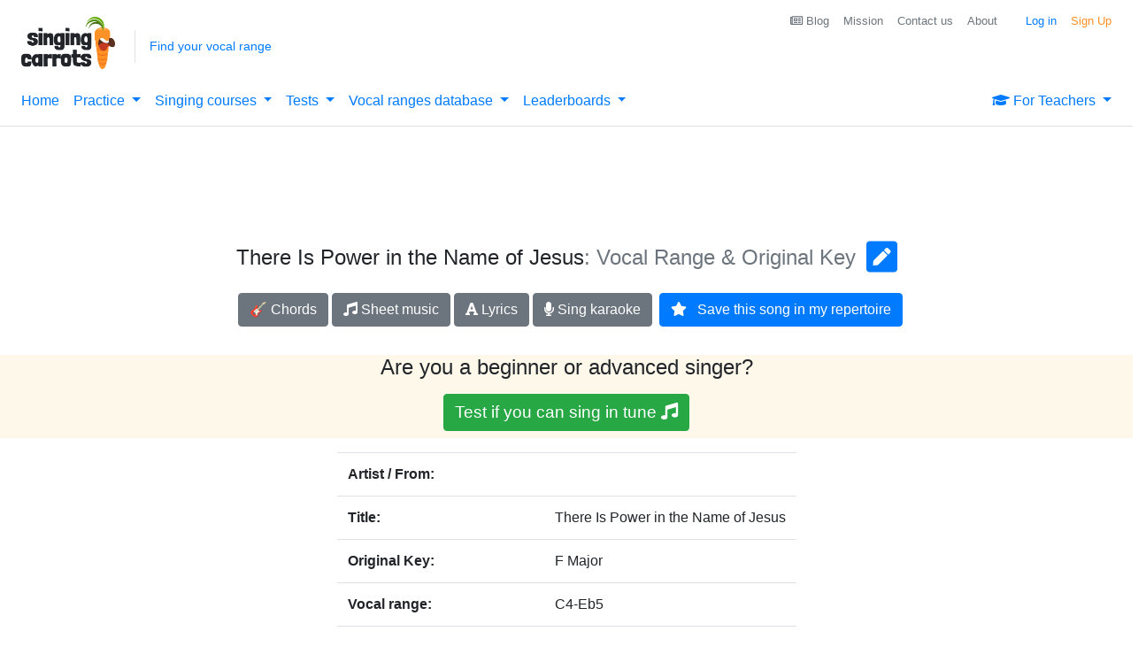

--- FILE ---
content_type: text/html
request_url: https://api.intentiq.com/profiles_engine/ProfilesEngineServlet?at=39&mi=10&dpi=936734067&pt=17&dpn=1&iiqidtype=2&iiqpcid=0b98261c-e822-4cb0-8051-f274e55508a6&iiqpciddate=1768997671329&pcid=ed40f74d-e544-42d8-92a3-19f52a9f4552&idtype=3&gdpr=0&japs=false&jaesc=0&jafc=0&jaensc=0&jsver=0.33&testGroup=A&source=pbjs&ABTestingConfigurationSource=group&abtg=A&vrref=https%3A%2F%2Fsingingcarrots.com
body_size: 54
content:
{"abPercentage":97,"adt":1,"ct":2,"isOptedOut":false,"data":{"eids":[]},"dbsaved":"false","ls":true,"cttl":86400000,"abTestUuid":"g_1250b601-f301-4148-adb3-5feeee734226","tc":9,"sid":1250044192}

--- FILE ---
content_type: text/html
request_url: https://u.openx.net/w/1.0/cm?cc=1&id=891039ac-a916-42bb-a651-4be9e3b201da&ph=a3aece0c-9e80-4316-8deb-faf804779bd1&gdpr=&gdpr_consent=&gpp=&gpp_sid=&r=https%3A%2F%2Fpbs-raptive-us.ay.delivery%2Fsetuid%3Fbidder%3Dopenx%26gdpr%3D%26gdpr_consent%3D%26gpp%3D%26gpp_sid%3D%26f%3Db%26uid%3D%7BOPENX_ID%7D
body_size: 112
content:
<html>
<head><title>Pixels</title></head>
<body>

<img src="https://pbs-raptive-us.ay.delivery/setuid?bidder=openx&gdpr=&gdpr_consent=&gpp=&gpp_sid=&f=b&uid=1bb0c5a6-5b6a-46a2-87e5-73984cb4d386"><img src="https://cm.g.doubleclick.net/pixel?google_nid=openx&google_cm&google_sc"><img src="https://cm.g.doubleclick.net/pixel?google_nid=openx&google_hm=MGUwMTk5YTMtMmI4Mi0yYmVmLWY5ODktZTkzNDA3MGRkZjZi"><img src="https://match.adsrvr.org/track/cmf/openx?oxid=226e4a69-e2f5-754b-ec69-b38dcdef110b&gdpr=0"><img src="https://ups.analytics.yahoo.com/ups/58934/cms"><img src="https://ad.turn.com/r/cs?pid=9&gdpr=0"><img src="https://tr.blismedia.com/v1/api/sync/openx">

</body>
</html>


--- FILE ---
content_type: text/plain
request_url: https://rtb.openx.net/openrtbb/prebidjs
body_size: -85
content:
{"id":"ce980be6-318c-4bb2-9693-b748fc28c16b","nbr":0}

--- FILE ---
content_type: text/plain;charset=UTF-8
request_url: https://singingcarrots.com/api/v1/song/there-is-power-in-the-name-of-jesus
body_size: -67
content:
{"song":{"title":"There Is Power in the Name of Jesus","artist":"","key":"F Major","id":"there-is-power-in-the-name-of-jesus","url":"https://www.musicnotes.com/sheetmusic/mtd.asp?ppn=MN0153045","ratingValue":null,"bestRating":null,"reviewCount":null,"voices":["C4-Eb5"],"styles":["ccm","christian","praise-worship","inspirational"],"lyricsURL":"https://www.google.com/search?q=there+is+power+in+the+name+of+jesus+lyrics","eChordsURL":"https://www.google.com/search?q=there+is+power+in+the+name+of+jesus+chords","gender":null,"lastUpdated":"2021-06-16T09:48:48.019711"},"userLowest":null,"userHighest":null,"minimumTransposition":null,"minimumTranspositionKey":null,"maximumTransposition":null,"maximumTranspositionKey":null,"youtubeVideoId":null,"difficultyInOriginal":null,"difficultyWithTransposition":null}

--- FILE ---
content_type: text/plain; charset=utf-8
request_url: https://ads.adthrive.com/http-api/cv2
body_size: 4513
content:
{"om":["0av741zl","0fhptxpv","0hly8ynw","0iyi1awv","0o3ed5fh","0p298ycs8g7","0pycs8g7","0sm4lr19","10011/855b136a687537d76857f15c0c86e70b","1011_302_56233474","1011_302_56528063","1011_302_56651556","1028_8728253","10310289136970_686690145","10ua7afe","11142692","11896988","119_6207991","12010080","12010084","12010088","12168663","124843_8","12850754","14ykosoj","1611092","1891/84814","1p58w1x0","1r7rfn75","1zx7wzcw","202d4qe7","206_549410","2132:42375956","2132:45563061","2132:45871983","2132:45881732","2132:45999649","2249:553779915","2249:553781814","2249:567996566","2249:650628516","2249:650650503","2249:691910064","2249:691925891","2249:695781210","2307:0pycs8g7","2307:1li23of4","2307:2gev4xcy","2307:4b80jog8","2307:4etfwvf1","2307:4fk9nxse","2307:6uuea5j2","2307:6zub7msu","2307:72szjlj3","2307:7cmeqmw8","2307:8gyxi0mz","2307:9nex8xyd","2307:9t6gmxuz","2307:a0637yz2","2307:a566o9hb","2307:a90208mb","2307:c1hsjx06","2307:cv0h9mrv","2307:djmuaamh","2307:dtm79nhf","2307:duxvs448","2307:fphs0z2t","2307:fqeh4hao","2307:gdh74n5j","2307:ge4000vb","2307:hd9823n8","2307:jfh85vr4","2307:kz8629zd","2307:lu0m1szw","2307:n3egwnq7","2307:ouycdkmq","2307:oz3ry6sr","2307:p3cf8j8j","2307:ujqkqtnh","2307:v31rs2oq","2307:w6xlb04q","2307:xc88kxs9","2307:zfexqyi5","2409_25495_176_CR52092956","2409_25495_176_CR52092957","2409_25495_176_CR52150651","2409_25495_176_CR52186411","2409_91366_409_216406","248493046","25048198","25_53v6aquw","25_m2n177jy","25_oz31jrd0","25_zwzjgvpw","25zkgjsh","2636_1101777_7764-1036199","2636_1101777_7764-1036207","2636_1101777_7764-1036208","2636_1101777_7764-1036209","2636_1101777_7764-1036210","2662_200562_8172741","2676:85402410","2676:85987448","2676:86082773","2676:86083199","2676:86087917","2676:86698326","2715_9888_262594","28933536","29414696","2gev4xcy","2levso2o","2mokbgft","2yvhdypt","3018/11c03e16076ba3220f65f2ad598d6339","308_125203_16","308_125204_12","31334462","31qdo7ks","33145655","3335_25247_700109393","33605023","33605376","33608653","33627671","34182009","3490:CR52212685","3490:CR52212687","3490:CR52212688","3490:CR52223725","3658_134479_c3jn1bgj","3658_136236_fphs0z2t","3658_15078_fqeh4hao","3658_15936_hpybs82n","3658_18008_duxvs448","3702_139777_24765466","3702_139777_24765483","3702_139777_24765484","3702_139777_24765494","3702_139777_24765544","3702_139777_24765548","381513943572","38iojc68","3aptpnuj","409_189213","409_216326","409_216366","409_216384","409_216386","409_216396","409_216406","409_216416","409_220354","409_220364","409_220366","409_223589","409_223599","409_225978","409_225983","409_225987","409_226320","409_226326","409_226332","409_226334","409_226336","409_226352","409_226362","409_226372","409_227223","409_227235","409_228054","409_228059","409_228362","409_228382","409_231792","43919974","43919985","43jaxpr7","44629254","458901553568","4771_67437_1610326628","47745534","47869802","481703827","485027845327","48739106","49869013","4etfwvf1","4fk9nxse","4qxmmgd2","51699649","521_425_203508","521_425_203635","521_425_203677","521_425_203744","521_425_203907","5316_139700_4d1cd346-a76c-4afb-b622-5399a9f93e76","5316_139700_bd0b86af-29f5-418b-9bb4-3aa99ec783bd","5316_139700_fa236cca-ca9a-4bf2-9378-bb88660c2c0e","54779847","5510:quk7w53j","55221385","5532:553779915","5532:553781814","553781814","5563_66529_OAIP.0f27f9fb001812aa3d1d55c99e11cd6b","55726194","557_409_216396","557_409_216406","557_409_220139","557_409_220334","557_409_220343","557_409_220344","557_409_220354","557_409_220366","557_409_220368","557_409_223589","557_409_223599","557_409_226312","557_409_228054","557_409_228055","557_409_228059","557_409_228064","557_409_228065","557_409_228067","557_409_228105","557_409_228354","557_409_228356","557_409_235268","558_93_duxvs448","558_93_m2n177jy","5626560649","56341213","56632486","58310259131_553781814","59664236","59664270","59822752","59856354","5989_84349_553779915","5989_84349_553781814","5a5vgxhj","5l03u8j0","605367467","60618611","609577512","60f5a06w","61210708","61210719","6126589193","61593903","618576351","618876699","619089559","61916229","61932920","61932925","61932948","61945716","61xc53ii","62019442","62019681","62019933","6226505231","6226505239","6226507991","6226522431","6250_66552_1116290323","6250_66552_T26310990","6250_66552_T26312052","627309156","627309159","628015148","628086965","628153053","628222860","628223277","628360579","628360582","628444259","628444349","628444433","628444439","628456310","628456379","628622172","628622244","628622250","628683371","628687043","628687157","628687463","628803013","628841673","629007394","629009180","629167998","629168001","629168010","629168565","629171196","62978299","62978305","62981075","630137823","63079480","630928655","6329018","6365_61796_784844652399","6365_61796_784880263591","63barbg1","63t6qg56","652348592","659713728691","680_99480_700109389","680_99480_700109391","691722271","692192753","6b8inw6p","6l96h853","6mwqcsi8","6n1cwui3","6rbncy53","6tvpz4dn","700109389","701329615","702838408","702924317","704968015","705115233","705115332","705115442","705115523","705116521","705127202","705719536","70_85402410","70_86082701","720334065512","722434589030","722839542471","724272994705","7255_121665_6sense-198639","726223570444","7354_138543_85445125","7354_138543_85809050","7732580","77o0iydu","79482170","794di3me","7969_149355_45999649","7a0tg1yi","7cmeqmw8","7ef2d717-07bc-4b95-aebd-a61ee37f1d19","7qevw67b","7siwzlwt","7vplnmf7","7x8f326o","7xb3th35","80070373","80070377","80070391","80072827","80072847","8152879","82133859","82ubdyhk","83443042","83443879","83443883","83448041","83448051","83448068","84578122","85393222","85480688","85690530","85702152","8b5u826e","8linfb0q","8orkh93v","8u2upl8r","8z3l4rh4","9057/0328842c8f1d017570ede5c97267f40d","9057/211d1f0fa71d1a58cabee51f2180e38f","9309343","96srbype","98xzy0ek","9925w9vu","9krcxphu","9nex8xyd","9r15vock","9t6gmxuz","9wmwe528","9zqtrtrf","a0oxacu8","a4nw4c6t","ascierwp","axw5pt53","bd5xg6f6","bfaaf45f-5e5e-4721-a3c1-cbc65bccdaab","bp4f2d47","bpecuyjx","c1dt8zmk","c1u7ixf4","c25uv8cd","c3jn1bgj","c75hp4ji","c7ybzxrr","cqant14y","cr-9hxzbqc08jrgv2","cr-aawz1h5vubwj","cr-dbs04e7qx7tmu","cr-e8pt3e0qx9v","cr-f6puwm2w27tf1","cr-ghun4f53ubxe","cr-kk33ae113ergv2","cr-kz4ol95lubwe","cr-lg354l2uvergv2","cr-sk1vaer4u9vd","cr-wvy9pnlnuatj","cv0h9mrv","cymho2zs","czt3qxxp","d8ijy7f2","dc2989iz3n6","dc9iz3n6","dea7uaiq","dg2WmFvzosE","dtm79nhf","duxvs448","e0qvl61l","et4j6229","eth6t645","f46gq7cs","fcn2zae1","fdujxvyb","fmbxvfw0","fovbyhjn","fq298eh4hao","fqeh4hao","g3tr58j9","g49ju19u","g4m2hasl","ge4000vb","gn3plkq1","gvotpm74","h0cw921b","h4d8w3i0","h4x8d2p8","h7jwx0t5","hd9823n8","heyp82hb","hf9ak5dg","hgrz3ggo","hn3eanl8","hpybs82n","hqz7anxg","hr2985uo0z9","hueqprai","hwr63jqc","i2aglcoy","i9b8es34","iu5svso2","iw3id10l","j39smngx","jd035jgw","jr169syq","jsu57unw","k3mnim0y","k6mxdk4o","kecbwzbd","kk5768bd","klqiditz","kz8629zd","l2j3rq3s","ldnbhfjl","ll8m2pwk","lu0m1szw","m00a5urx","m3128oiv","mmr74uc4","mvs8bhbb","np9yfx64","nv0uqrqm","oaa25uh7","oe31iwxh","ofoon6ir","op3f6pcp","op9gtamy","ouycdkmq","oyophs7h","oz31jrd0","p9jaajrc","pi9dvb89","plth4l1a","pmtssbfz","pnprkxyb","prq4f8da","q0nt8p8d","q8ce55ul","q9plh3qd","qfy64iwb","qjfdr99f","qqvgscdx","qsfx8kya","quk7w53j","rcfcy8ae","rrlikvt1","rue4ecys","rup4bwce","rxj4b6nw","s2ahu2ae","s4s41bit","sfz2f81x","sk3ffy7a","t4zab46q","t5kb9pme","t8298qogbhp","t8qogbhp","thto5dki","ti0s3bz3","ts5r7epn","u7p1kjgp","u7pifvgm","uf7vbcrs","ujl9wsn7","ujqkqtnh","uq0uwbbh","v1oc480x","v31rs2oq","vbivoyo6","veuwcd3t","vggd907z","vnc30v3n","vu8587rh","vz9aawzl","wf9qekf0","wn2a3vit","wt0wmo2s","wy75flx2","wzzwxxwa","x716iscu","xe7etvhg","xz9ajlkq","ybgpfta6","yxvw3how","z8hcebyi","zfexqyi5","ziox91q0","znl4u1zy","zvdz58bk","zw6jpag6","53v6aquw","7979132","7979135"],"pmp":[],"adomains":["1md.org","a4g.com","about.bugmd.com","acelauncher.com","adameve.com","adelion.com","adp3.net","advenuedsp.com","aibidauction.com","aibidsrv.com","akusoli.com","allofmpls.org","arkeero.net","ato.mx","avazutracking.net","avid-ad-server.com","avid-adserver.com","avidadserver.com","aztracking.net","bc-sys.com","bcc-ads.com","bidderrtb.com","bidscube.com","bizzclick.com","bkserving.com","bksn.se","brightmountainads.com","bucksense.io","bugmd.com","ca.iqos.com","capitaloneshopping.com","cdn.dsptr.com","clarifion.com","clean.peebuster.com","cotosen.com","cs.money","cwkuki.com","dallasnews.com","dcntr-ads.com","decenterads.com","derila-ergo.com","dhgate.com","dhs.gov","digitaladsystems.com","displate.com","doyour.bid","dspbox.io","envisionx.co","ezmob.com","fla-keys.com","fmlabsonline.com","g123.jp","g2trk.com","gadgetslaboratory.com","gadmobe.com","getbugmd.com","goodtoknowthis.com","gov.il","grosvenorcasinos.com","guard.io","hero-wars.com","holts.com","howto5.io","http://bookstofilm.com/","http://countingmypennies.com/","http://fabpop.net/","http://folkaly.com/","http://gameswaka.com/","http://gowdr.com/","http://gratefulfinance.com/","http://outliermodel.com/","http://profitor.com/","http://tenfactorialrocks.com/","http://vovviral.com/","https://instantbuzz.net/","https://www.royalcaribbean.com/","ice.gov","imprdom.com","justanswer.com","liverrenew.com","longhornsnuff.com","lovehoney.com","lowerjointpain.com","lymphsystemsupport.com","meccabingo.com","media-servers.net","medimops.de","miniretornaveis.com","mobuppsrtb.com","motionspots.com","mygrizzly.com","myiq.com","myrocky.ca","national-lottery.co.uk","nbliver360.com","ndc.ajillionmax.com","nibblr-ai.com","niutux.com","nordicspirit.co.uk","notify.nuviad.com","notify.oxonux.com","own-imp.vrtzads.com","paperela.com","paradisestays.site","parasiterelief.com","peta.org","pfm.ninja","photoshelter.com","pixel.metanetwork.mobi","pixel.valo.ai","plannedparenthood.org","plf1.net","plt7.com","pltfrm.click","printwithwave.co","privacymodeweb.com","rangeusa.com","readywind.com","reklambids.com","ri.psdwc.com","royalcaribbean.com","royalcaribbean.com.au","rtb-adeclipse.io","rtb-direct.com","rtb.adx1.com","rtb.kds.media","rtb.reklambid.com","rtb.reklamdsp.com","rtb.rklmstr.com","rtbadtrading.com","rtbsbengine.com","rtbtradein.com","saba.com.mx","safevirus.info","securevid.co","seedtag.com","servedby.revive-adserver.net","shift.com","simple.life","smrt-view.com","swissklip.com","taboola.com","tel-aviv.gov.il","temu.com","theoceanac.com","track-bid.com","trackingintegral.com","trading-rtbg.com","trkbid.com","truthfinder.com","unoadsrv.com","usconcealedcarry.com","uuidksinc.net","vabilitytech.com","vashoot.com","vegogarden.com","viewtemplates.com","votervoice.net","vuse.com","waardex.com","wapstart.ru","wdc.go2trk.com","weareplannedparenthood.org","webtradingspot.com","www.royalcaribbean.com","xapads.com","xiaflex.com","yourchamilia.com"]}

--- FILE ---
content_type: text/plain
request_url: https://rtb.openx.net/openrtbb/prebidjs
body_size: -225
content:
{"id":"6a505619-b677-4887-9ede-b1099314d2bc","nbr":0}

--- FILE ---
content_type: text/plain; charset=UTF-8
request_url: https://at.teads.tv/fpc?analytics_tag_id=PUB_17002&tfpvi=&gdpr_consent=&gdpr_status=22&gdpr_reason=220&ccpa_consent=&sv=prebid-v1
body_size: 56
content:
Mjc4Mjg4OTUtZDRhZS00MWEwLWI0OTItYjg5MzUzZWE2NzNkIzAtMw==

--- FILE ---
content_type: text/plain
request_url: https://rtb.openx.net/openrtbb/prebidjs
body_size: -225
content:
{"id":"5b5e2e07-13da-4f8b-ba36-e424e2c345a2","nbr":0}

--- FILE ---
content_type: text/plain
request_url: https://rtb.openx.net/openrtbb/prebidjs
body_size: -225
content:
{"id":"825525a7-74b9-4c2a-a195-5d4d8e5a8688","nbr":0}

--- FILE ---
content_type: text/plain
request_url: https://rtb.openx.net/openrtbb/prebidjs
body_size: -225
content:
{"id":"29d6de3f-4359-4273-8e93-b5ac862110a0","nbr":0}